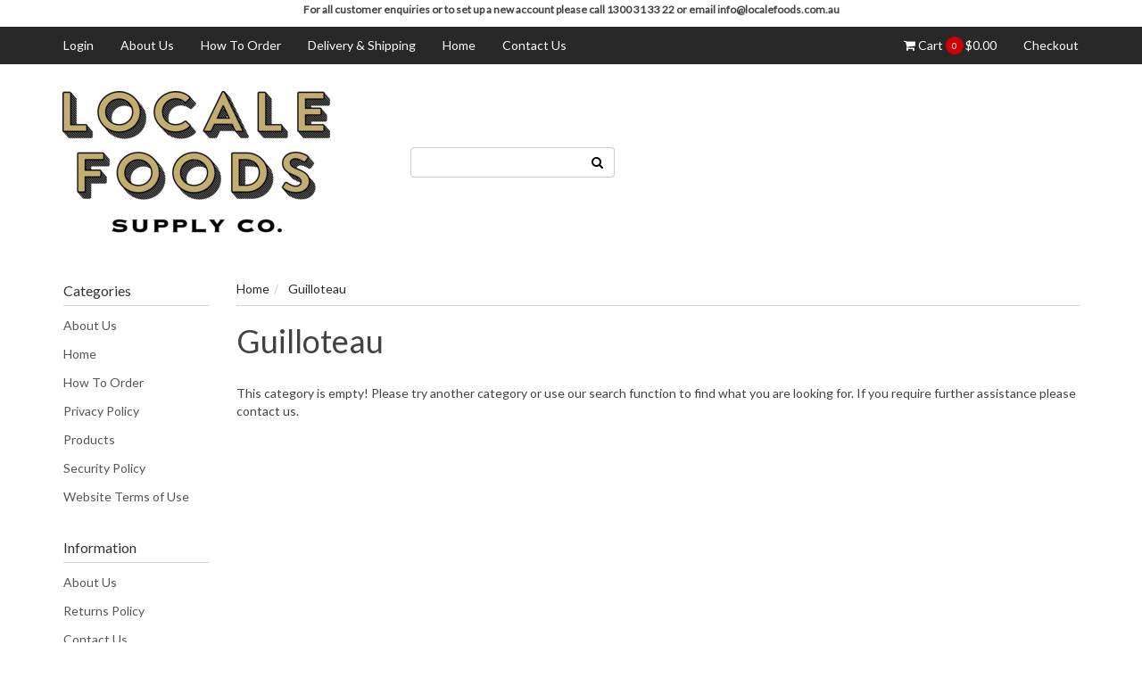

--- FILE ---
content_type: text/html; charset=utf-8
request_url: https://www.localefoods.com.au/brand/guilloteau/
body_size: 8816
content:
<!DOCTYPE html>
<html lang="en">
<head>
<meta http-equiv="Content-Type" content="text/html; charset=utf-8"/>
<meta name="keywords" content="Guilloteau"/>
<meta name="description" content="Guilloteau - Guilloteau"/>
<meta name="viewport" content="width=device-width, initial-scale=1.0, user-scalable=0"/>
<meta property="og:image" content="https://www.localefoods.com.au/assets/website_logo.png"/>
<meta property="og:title" content="Guilloteau"/>
<meta property="og:site_name" content="Locale Foods Pty Ltd"/>
<meta property="og:type" content="website"/>
<meta property="og:url" content="https://www.localefoods.com.au/brand/guilloteau/"/>
<meta property="og:description" content="Guilloteau - Guilloteau"/>

<title>Guilloteau</title>
<link rel="canonical" href="https://www.localefoods.com.au/brand/guilloteau/"/>
<link rel="shortcut icon" href="/assets/favicon_logo.png"/>
<link class="theme-selector" rel="stylesheet" type="text/css" href="/assets/themes/wholesaledeluxe/css/app.css?1765700182" media="all"/>
<link rel="stylesheet" type="text/css" href="/assets/themes/wholesaledeluxe/css/style.css?1765700182" media="all"/>
<link rel="stylesheet" type="text/css" href="https://maxcdn.bootstrapcdn.com/font-awesome/4.4.0/css/font-awesome.min.css" media="all"/>
<link rel="stylesheet" type="text/css" href="https://cdn.neto.com.au/assets/neto-cdn/jquery_ui/1.11.1/css/custom-theme/jquery-ui-1.8.18.custom.css" media="all"/>
<link rel="stylesheet" type="text/css" href="https://cdn.neto.com.au/assets/neto-cdn/fancybox/2.1.5/jquery.fancybox.css" media="all"/>
<!--[if lte IE 8]>
	<script type="text/javascript" src="https://cdn.neto.com.au/assets/neto-cdn/html5shiv/3.7.0/html5shiv.js"></script>
	<script type="text/javascript" src="https://cdn.neto.com.au/assets/neto-cdn/respond.js/1.3.0/respond.min.js"></script>
<![endif]-->

<!-- If quote only, hide all checkout buttons -->
</head>
<body id="n_content" class="n_wholesaledeluxe">
<div class="container header-message"> <div class="row"> <div class="col-xs-12"> <p style="text-align: center;"><span style="font-size:12px;"><strong>For all customer enquiries or to set up a new&nbsp;account please call 1300 31 33 22 or email info@localefoods.com.au</strong></span></p> </div> </div></div>
<div class="top-navbar-wrapper">
	<div class="container">
		<div class="row">
			<div class="hidden-xs col-sm-12">
				<div class="navbar navbar-default">
					<ul class="nav navbar-nav">
					    
<li class="lv1-li dropdown dropdown-hover">
							<span nloader-content-id="9NI72hRW_u6FreiS2LF7B4p1oxaE1Sp7TQLvyeEdAXc4aRuy77rwMz-AvD2G3RY79UGsf-03B6tEwCHzjdbuxA" nloader-content="[base64]" nloader-data="id5sh79NU7wrXc7dPpsvzwd1UBrw3wEnTe9dgxL3jag"></span></li>
						<li class=""> <a href="/about-us/" >About Us </a>
										</li><li class=""> <a href="/how-to-order" >How To Order </a>
										</li><li class=""> <a href="/buying/buying-guides/" >Delivery & Shipping </a>
										</li><li class=""> <a href="/" >Home </a>
										</li><li class=""> <a href="/form/contact-us/" >Contact Us </a>
										</li>
						</ul>
					<ul class="nav navbar-nav pull-right">
						<li id="header-cart">
							<a href="#" data-toggle="dropdown" id="cartcontentsheader"><!---->
								<i class="fa fa-shopping-cart"></i> Cart <p class="cart-count"><span rel="a2c_item_count">0</span></p><span rel="a2c_sub_total">0.00</span>
							</a>
							<ul class="dropdown-menu">
								<li class="box" id="neto-dropdown">
									<div class="body padding" id="cartcontents"></div>
									<div class="footer"></div>
								</li>
							</ul>
						</li>
						<!--<li><a onclick="window.location='https://www.localefoods.com.au/_mycart?fn=quote&ts=1768963482763242'">Create Quote From Cart</a></li>
						-->
						<li><a href="https://www.localefoods.com.au/_mycart?fn=payment&ts=1768963482251437">Checkout</a></li>
					</ul>
				</div>
			</div>
		</div>
	</div>
</div>
<div class="wrapper-header">
	<div class="container">
		<div class="row">
			<div class="col-xs-8 col-sm-6 col-md-4 wrapper-logo">
				<a href="https://www.localefoods.com.au" title="Locale Foods Pty Ltd">
					<img class="logo" src="/assets/website_logo.png" alt="Locale Foods Pty Ltd"/>
				</a>
			</div>
			<div class="hidden-xs col-sm-8">
				<div class="row">
					<div class="col-sm-12 col-md-4">
						<form name="productsearch" class="header-search" method="get" action="/">
							<input type="hidden" name="rf" value="kw"/>
							<div class="input-group">
								<input class="form-control ajax_search" value="" id="name_search" autocomplete="off" name="kw" type="text"/>
								<span class="input-group-btn">
									<button type="submit" value="Search" class="btn btn-opaque"><i class="fa fa-search"></i></button>
								</span>
							</div>
						</form>
					</div>
					<div class="col-sm-12 col-md-8">
						
					</div>
				</div>
			</div>
			<div class="col-xs-4 visible-xs mobile-menu">
				<div class="row">
					<div class="col-xs-6">
						<a href="#" class="nToggleMenu" data-target=".navbar-responsive-collapse"><i class="fa fa-bars"></i></a>
					</div>
					<div class="col-xs-6">
						<a href="https://www.localefoods.com.au/_mycart?tkn=cart&ts=1768963482728996">
							<div class="mobile-cart-count"><p class="cart-count">
								<span rel="a2c_item_count">0</span>
							</div>
							<i class="fa fa-shopping-cart"></i>
						</a>
					</div>
				</div>
				<div class="row">
					<div class="col-xs-6">
						<a href="#" class="nToggleMenu" data-target=".navbar-search-collapse"><i class="fa fa-search"></i></a>
					</div>
					<div class="col-xs-6">
						<a href="/_myacct/"><i class="fa fa-user"></i></a>
					</div>
				</div>
			</div>
		</div>
		<div class="row">
			<div class="col-xs-12 visible-xs">
				<div class="navbar-collapse collapse navbar-responsive-collapse">
				    <ul class="nav navbar-nav mobile-cat-menu">
						
						</ul>
				</div>
				<div class="navbar-collapse collapse navbar-search-collapse">
					<ul class="nav navbar-nav">
						<form name="productsearch" class="header-search" method="get" action="/">
							<input type="hidden" name="rf" value="kw"/>
							<div class="input-group">
								<input class="form-control ajax_search" value="" id="name_search" autocomplete="off" name="kw" type="text"/>
								<span class="input-group-btn">
									<button type="submit" value="Search" class="btn btn-opaque"><i class="fa fa-search"></i></button>
								</span>
							</div>
						</form>
					</ul>
				</div>
			</div>
		</div>
	</div>
</div>
<div id="main-content" class="container" role="main">
	<div class="row"><div class="col-xs-12 col-sm-2" id="left-sidebar">
	<div class="panel panel-default hidden-xs">
				<div class="panel-heading"><h3 class="panel-title">Categories</h3></div>
				<ul class="list-group"><li class=""><a href="https://www.localefoods.com.au/about-us/" class="list-group-item dropdown-toggle">About Us</a>
						
					</li><li class=""><a href="https://www.localefoods.com.au/" class="list-group-item dropdown-toggle">Home</a>
						
					</li><li class=""><a href="https://www.localefoods.com.au/how-to-order" class="list-group-item dropdown-toggle">How To Order</a>
						
					</li><li class=""><a href="https://www.localefoods.com.au/privacy-policy/" class="list-group-item dropdown-toggle">Privacy Policy</a>
						
					</li><li class=""><a href="https://www.localefoods.com.au/products/" class="list-group-item dropdown-toggle">Products</a>
						
					</li><li class=""><a href="https://www.localefoods.com.au/security-policy/" class="list-group-item dropdown-toggle">Security Policy</a>
						
					</li><li class=""><a href="https://www.localefoods.com.au/website-terms-of-use/" class="list-group-item dropdown-toggle">Website Terms of Use</a>
						
					</li></ul>
			</div>
	<span nloader-content-id="oTXLTMuCBAGdYqotMiu4f4o_KLtTyy8Ohi0aV-iAmN8" nloader-content="[base64]"></span>
	<div class="panel panel-default hidden-xs">
			<div class="panel-heading"><h3 class="panel-title">Information</h3></div>
			<ul class="list-group"><li class=""><a class="list-group-item" href="/about-us/">About Us</a>
						</li><li class=""><a class="list-group-item" href="/returns-policy/">Returns Policy</a>
						</li><li class=""><a class="list-group-item" href="/form/contact-us/">Contact Us</a>
						</li></ul>
		</div>
</div>
<div class="col-xs-12 col-sm-10">

<ul class="breadcrumb" itemscope itemtype="http://schema.org/BreadcrumbList">
			<li itemprop="itemListElement" itemscope itemtype="http://schema.org/ListItem">
				<a href="https://www.localefoods.com.au" itemprop="item"><span itemprop="name">Home</span></a>
			</li><li itemprop="itemListElement" itemscope itemtype="http://schema.org/ListItem">
			<a href="/brand/guilloteau/" itemprop="item"><span itemprop="name">Guilloteau</span></a>
		</li></ul>
<h1 class="page-header">
	Guilloteau
	
	</h1>

	
	<div class="row">
			<div class="col-xs-12">
				<p>This category is empty! Please try another category or use our search function to find what you are looking for. If you require further assistance please contact us.</p>
			</div>
		</div>
</div></div><!-- /.col-xs-12 -->
</div><!-- /.row -->
</div><!-- /#main-content & .container -->
<div class="container">
	<div class="row row-padded footer-top text-center">
		<div class="col-xs-6 ">
		</div>
	</div>
</div>
<div class="wrapper-footer">
	<div class="container">
		<div class="row">
			<div class="col-xs-12">
				<div class="row">
					<div class="col-xs-6 col-sm-3">
								<div class="link-header">
									<i class="hidden-sm fa fa-user circle-fa"></i>
									<h4>Service</h4>
								</div>
								<ul class="nav nav-pills nav-stacked">
									<li><a href="/_myacct">My Account</a></li><li><a href="/_myacct/nr_track_order">Track Order</a></li><li><a href="/buying/buying-guides/">Delivery & Shipping</a></li><li><a href="/_myacct/warranty">Resolution Centre</a></li>
								</ul>
							</div><div class="col-xs-6 col-sm-3">
								<div class="link-header">
									<i class="hidden-sm fa fa-info circle-fa"></i>
									<h4>About Us</h4>
								</div>
								<ul class="nav nav-pills nav-stacked">
									<li><a href="/about-us/">Our Story</a></li><li><a href="/blog/our-blog/">News</a></li><li><a href="/form/contact-us/">Contact Us</a></li>
								</ul>
							</div><div class="col-xs-6 col-sm-3">
								<div class="link-header">
									<i class="hidden-sm fa fa-info circle-fa"></i>
									<h4>Information</h4>
								</div>
								<ul class="nav nav-pills nav-stacked">
									<li><a href="/website-terms-of-use/">Terms of Use</a></li><li><a href="/privacy-policy/">Privacy Policy</a></li><li><a href="/returns-policy/">Returns Policy</a></li><li><a href="/security-policy/">Security Policy</a></li>
								</ul>
							</div>
					<div class="col-xs-6 col-sm-3">
						<div class="link-header">
							<i class="hidden-sm fa fa-gift circle-fa"></i>
							<h4>Popular Categories</h4>
						</div>
						<ul class="nav nav-pills nav-stacked">
							<ul class="nav nav-pills nav-stacked"><li><a href="https://www.localefoods.com.au/about-us/">About Us</a></li><li><a href="https://www.localefoods.com.au/">Home</a></li><li><a href="https://www.localefoods.com.au/how-to-order">How To Order</a></li><li><a href="https://www.localefoods.com.au/privacy-policy/">Privacy Policy</a></li></ul>
							</ul>
					</div>
				</div>
			</div>
		</div>
		<div class="row">
			<div class="col-xs-12">
				<br/>
				<address class="text-center">
					<p>Copyright &copy; 2026 Locale Foods Pty Ltd
					<br/><strong>ABN:</strong> 45160508752</p>
					<p class="small">E-commerce software by <a href="https://www.netohq.com" target="_blank" rel="nofollow noopener">Neto</a></p>
<ul class="list-inline list-social" style="margin-top:12px; font-size:24px;">
  <li><a href="https://www.facebook.com/YOURPAGE" target="_blank"><i class="fa fa-facebook" style="color:#fff; font-size:24px;"></i></a></li>
  <li><a href="https://www.instagram.com/YOURHANDLE" target="_blank"><i class="fa fa-instagram" style="color:#fff; font-size:24px;"></i></a></li>
  <li><a href="https://www.linkedin.com/company/YOURPAGE" target="_blank"><i class="fa fa-linkedin-square" style="color:#fff; font-size:24px;"></i></a></li>
</ul>
</address>
			</div>
		</div>
	</div>
</div>
<div class="modal fade" id="termsModal">
	<div class="modal-dialog">
		<div class="modal-content">
			<div class="modal-header">
				<button type="button" class="close" data-dismiss="modal" aria-label="Close"><span aria-hidden="true">×</span></button>
				<h4 class="modal-title">Terms & Conditions</h4>
			</div>
			<div class="modal-body"><p>
	Welcome to our website. If you continue to browse and use this website, you are agreeing to comply with and be bound by the following terms and conditions of use, which together with our privacy policy govern Locale Foods Pty Ltd’s relationship with you in relation to this website. If you disagree with any part of these terms and conditions, please do not use our website.</p>
<p>
	The term ‘Locale Foods Pty Ltd’ or ‘us’ or ‘we’ refers to the owner of the website whose registered office is 15A /31 Norfolk Ave, SOUTH NOWRA, NSW, 2541, AU. Our ABN is 45160508752. The term ‘you’ refers to the user or viewer of our website.</p>
<p>
	The use of this website is subject to the following terms of use:</p>
<ul>
	<li>
		The content of the pages of this website is for your general information and use only. It is subject to change without notice.</li>
	<li>
		Neither we nor any third parties provide any warranty or guarantee as to the accuracy, timeliness, performance, completeness or suitability of the information and materials found or offered on this website for any particular purpose. You acknowledge that such information and materials may contain inaccuracies or errors and we expressly exclude liability for any such inaccuracies or errors to the fullest extent permitted by law.</li>
	<li>
		Your use of any information or materials on this website is entirely at your own risk, for which we shall not be liable. It shall be your own responsibility to ensure that any products, services or information available through this website meet your specific requirements.</li>
	<li>
		This website contains material which is owned by or licensed to us. This material includes, but is not limited to, the design, layout, look, appearance and graphics. Reproduction is prohibited other than in accordance with the copyright notice, which forms part of these terms and conditions.</li>
	<li>
		All trademarks reproduced in this website, which are not the property of, or licensed to the operator, are acknowledged on the website.</li>
	<li>
		Unauthorised use of this website may give rise to a claim for damages and/or be a criminal offence.</li>
	<li>
		From time to time, this website may also include links to other websites. These links are provided for your convenience to provide further information. They do not signify that we endorse the website(s). We have no responsibility for the content of the linked website(s).</li>
	<li>
		Your use of this website and any dispute arising out of such use of the website is subject to the laws of Australia.</li>
</ul></div>
			<div class="modal-footer"><button type="button" class="btn btn-default" data-dismiss="modal">Close</button></div>
		</div>
	</div>
</div>
<div class="modal fade" id="privacyModal">
	<div class="modal-dialog">
		<div class="modal-content">
			<div class="modal-header">
				<button type="button" class="close" data-dismiss="modal" aria-label="Close"><span aria-hidden="true">×</span></button>
				<h4 class="modal-title">Privacy Policy</h4>
			</div>
			<div class="modal-body"><p>This privacy policy sets out how we&nbsp;uses and protects any information that you give us&nbsp;when you use this website.<br />
<br />
We are&nbsp;committed to ensuring that your privacy is protected. Should we ask you to provide certain information by which you can be identified when using this website, then you can be assured that it will only be used in accordance with this privacy statement.<br />
<br />
<span style="line-height: 1.6em;">We may change this policy from time to time by updating this page. You should check this page from time to time to ensure that you are happy with any changes.</span></p>

<p><strong>What we collect</strong></p>

<p>We may collect the following information:</p>

<ul>
	<li>name and job title</li>
	<li>contact information including email address</li>
	<li>demographic information such as postcode, preferences and interests</li>
	<li>other information relevant to customer surveys and/or offers</li>
</ul>

<p><strong>What we do with the information we gather</strong></p>

<p>We require this information to understand your needs and provide you with a better service, and in particular for the following reasons:</p>

<ul>
	<li>Internal record keeping.</li>
	<li>We may use the information to improve our products and services.</li>
	<li>We may periodically send promotional emails about new products, special offers or other information which we think you may find interesting using the email address which you have provided.</li>
	<li>From time to time, we may also use your information to contact you for market research purposes. We may contact you by email, phone, fax or mail. We may use the information to customise the website according to your interests.</li>
</ul>

<p><strong>Security</strong></p>

<p>We are committed to ensuring that your information is secure. In order to prevent unauthorised access or disclosure, we have put in place suitable physical, electronic and managerial procedures to safeguard and secure the information we collect online.</p>

<p><strong>How we use cookies</strong></p>

<p>A cookie is a small file which asks permission to be placed on your computer's hard drive. Once you agree, the file is added and the cookie helps analyse web traffic or lets you know when you visit a particular site. Cookies allow web applications to respond to you as an individual. The web application can tailor its operations to your needs, likes and dislikes by gathering and remembering information about your preferences.</p>

<p>We use traffic log cookies to identify which pages are being used. This helps us analyse data about webpage traffic and improve our website in order to tailor it to customer needs. We only use this information for statistical analysis purposes and then the data is removed from the system.<br />
Overall, cookies help us provide you with a better website by enabling us to monitor which pages you find useful and which you do not. A cookie in no way gives us access to your computer or any information about you, other than the data you choose to share with us.<br />
You can choose to accept or decline cookies. Most web browsers automatically accept cookies, but you can usually modify your browser setting to decline cookies if you prefer. This may prevent you from taking full advantage of the website.</p>

<p><strong>Links to other websites</strong></p>

<p>Our website may contain links to other websites of interest. However, once you have used these links to leave our site, you should note that we do not have any control over that other website. Therefore, we cannot be responsible for the protection and privacy of any information which you provide whilst visiting such sites and such sites are not governed by this privacy statement. You should exercise caution and look at the privacy statement applicable to the website in question.</p>

<p><strong>Controlling your personal information</strong></p>

<p>You may choose to restrict the collection or use of your personal information in the following ways:</p>

<ul>
	<li>whenever you are asked to fill in a form on the website, look for the box that you can click to indicate that you do not want the information to be used by anybody for direct marketing purposes</li>
	<li>if you have previously agreed to us using your personal information for direct marketing purposes, you may change your mind at any time by writing to or emailing us.</li>
</ul>

<p>We will not sell, distribute or lease your personal information to third parties unless we have your permission or are required by law to do so. We may use your personal information to send you promotional information about third parties which we think you may find interesting if you tell us that you wish this to happen.<br />
<br />
If you believe that any information we are holding on you is incorrect or incomplete, please write to or email us as soon as possible at the above address. We will promptly correct any information found to be incorrect.</p>
</div>
			<div class="modal-footer"><button type="button" class="btn btn-default" data-dismiss="modal">Close</button></div>
		</div>
	</div>
</div>
<!-- Required Neto Scripts - DO NOT REMOVE -->
<script type="text/javascript" src="https://cdn.neto.com.au/assets/neto-cdn/jquery/1.11.3/jquery.min.js"></script>
<script type="text/javascript" src="https://cdn.neto.com.au/assets/neto-cdn/fancybox/2.1.5/jquery.fancybox.pack.js"></script>
<script type="text/javascript" src="//assets.netostatic.com/ecommerce/6.354.1/assets/js/common/webstore/main.js"></script>
<script type="text/javascript" src="https://cdn.neto.com.au/assets/neto-cdn/bootstrap/3.3.6/bootstrap.min.js"></script>
<script type="text/javascript" src="/assets/themes/wholesaledeluxe/js/custom.js?1765700182"></script>
<script type="text/javascript" src="https://cdn.neto.com.au/assets/neto-cdn/jquery_ui/1.11.1/js/jquery-ui-1.8.18.custom.min.js"></script>

		<script>
			(function( NETO, $, undefined ) {
				NETO.systemConfigs = {"isLegacyCartActive":"1","currencySymbol":"$","siteEnvironment":"production","defaultCart":"legacy","asyncAddToCartInit":"1","dateFormat":"dd/mm/yy","isCartRequestQueueActive":0,"measurePerformance":0,"isMccCartActive":"0","siteId":"N059709","isMccCheckoutFeatureActive":0};
			}( window.NETO = window.NETO || {}, jQuery ));
		</script>
		
<!-- Analytics -->

<div class="npopup" style=""> <a href="javascript:void(0);" class="npopup-btn-close"></a>
	<div class="npopup-body">
	</div>
</div>
<div class="nactivity"></div>
</body>
</html>

--- FILE ---
content_type: text/css
request_url: https://www.localefoods.com.au/assets/themes/wholesaledeluxe/css/style.css?1765700182
body_size: 1080
content:
@import url('//fonts.googleapis.com/css?family=Lato:400,300');
* {
font-family: 'Lato', sans-serif;
}
body {
	background-color: #ffffff /*{body|background-color}*/;
	color: rgba(66, 66, 66, 1) /*{body|text-colour}*/;
}
#main-content {
	background-color: #ffffff;
}
#main-content > .row:first-child > .col-xs-12 {
	padding-top:15px;
}
a {
	color: rgba(41, 40, 40, 1) /*{body|link-colour}*/
}
a:hover, a:active {
	color: #000000 /*{body|link-colour-hover}*/
}
/* Header */
.top-navbar-wrapper {
	background-color: rgba(41, 40, 40, 1) /*{header|navbar-background-colour}*/;
}
.top-navbar-wrapper .navbar-default .navbar-nav > li > a {
	color: rgba(255, 255, 255, 1) /*{header|navbar-link-colour}*/;
}
.top-navbar-wrapper .navbar-default .navbar-nav > li > a:hover,
.top-navbar-wrapper .navbar-default .navbar-nav > li > a:focus {
	color: rgba(199, 199, 199, 1) /*{header|navbar-link-colour-hover}*/;
}
.wrapper-header {
	background-color: #ffffff /*{header|background-colour}*/;
	border:none;
	margin-bottom:0px;
}
@media (max-width: 767px) {
	.dropdown-menu > li > a:hover,
	.dropdown-menu > li > a:focus {
		background-color: #ffffff /*{header|background-colour}*/;
	}
	.nav > li > a:hover,
	.nav > li > a:focus {
		background-color: #ffffff /*{header|background-colour}*/;
	}
}
.navbar {
	margin-bottom: 0;
	background-color: transparent;
	border-color: transparent;
}
.usps .fa {
	background-color: rgba(255, 255, 255, 1) /*{header|usp-background-colour}*/;
	color: rgba(51, 51, 51, 1) /*{header|usp-icon-colour}*/;
}
.usps span {
	color: #333333 /*{header|usp-text-colour}*/;
}
.mobile-menu a,
.mobile-menu .dropdown-menu > li > a,
.mobile-cat-menu.navbar-nav > li > a,
.mobile-cat-menu.navbar-nav > li > .dropdown-menu > li > a {
	color: #3f606e /*{header|mobile-link-colour}*/
}
.mobile-menu a:hover,
.mobile-menu a:active,
.mobile-cat-menu.navbar-nav > li > a:hover,
.mobile-cat-menu.navbar-nav > li > .dropdown-menu > li > a:hover,
.mobile-cat-menu.navbar-nav > li > .dropdown-menu > li > a:active {
	color: #000000 /*{header|mobile-link-colour-hover}*/
}
/* Footer */
.wrapper-top-footer {
	background-color: #f6f6f6 /*{footer|top-footer-background-color}*/;
}
.wrapper-top-footer p {
	color: rgba(51, 51, 51, 1) /*{footer|top-footer-text-colour}*/
}
.wrapper-footer {
	background-color: rgba(36, 30, 30, 1) /*{footer|footer-background}*/;
	color: #ffffff /*{footer|text-colour}*/;
}
.wrapper-footer .nav > li > a:hover,
.wrapper-footer .nav > li > a:focus {
	background-color: rgba(36, 30, 30, 1) /*{footer|footer-background}*/;
}
.wrapper-footer a {
	color: #ffffff /*{footer|link-colour}*/;
}
.wrapper-footer a:hover,
.wrapper-footer a:active {
	color: rgba(191, 191, 191, 1) /*{footer|link-hover-colour}*/;
}
.wrapper-footer .link-header {
	color: #ffffff /*{footer|text-colour}*/;
}
.btn-primary {
	color: #FFFFFF;
	background-color: rgba(66, 66, 66, 1) /*{buttons|primary-colour}*/;
	border-color: rgba(66, 66, 66, 1) /*{buttons|primary-colour}*/;
}
.btn-primary:hover,
.btn-primary:focus,
.btn-primary:active,
.btn-primary.active,
.open > .dropdown-toggle.btn-primary {
	color: #FFFFFF;
	background-color: rgba(199, 199, 199, 1) /*{buttons|primary-colour-hover}*/;
	border-color: rgba(199, 199, 199, 1) /*{buttons|primary-colour-hover}*/;
}
.btn-primary:active,
.btn-primary.active,
.open > .dropdown-toggle.btn-primary {
	background-image: none;
}
.btn-primary.disabled,
.btn-primary[disabled],
fieldset[disabled] .btn-primary,
.btn-primary.disabled:hover,
.btn-primary[disabled]:hover,
fieldset[disabled] .btn-primary:hover,
.btn-primary.disabled:focus,
.btn-primary[disabled]:focus,
fieldset[disabled] .btn-primary:focus,
.btn-primary.disabled:active,
.btn-primary[disabled]:active,
fieldset[disabled] .btn-primary:active,
.btn-primary.disabled.active,
.btn-primary[disabled].active,
fieldset[disabled] .btn-primary.active {
	background-color: rgba(199, 199, 199, 1) /*{buttons|primary-colour-hover}*/;
	border-color: rgba(199, 199, 199, 1) /*{buttons|primary-colour-hover}*/;
}
.btn-primary:active:hover,
.btn-primary.active:hover,
.open > .dropdown-toggle.btn-primary:hover,
.btn-primary:active:focus,
.btn-primary.active:focus,
.open > .dropdown-toggle.btn-primary:focus,
.btn-primary:active.focus,
.btn-primary.active.focus,
.open > .dropdown-toggle.btn-primary.focus {
	background-color: rgba(199, 199, 199, 1) /*{buttons|primary-colour-hover}*/;
	border-color: rgba(199, 199, 199, 1) /*{buttons|primary-colour-hover}*/;
}
.btn-success {
	color: #1a3440;
	background-color: rgba(227, 227, 227, 1) /*{buttons|success-colour}*/;
	border-color: rgba(227, 227, 227, 1) /*{buttons|success-colour}*/;
}
.btn-success:hover,
.btn-success:focus,
.btn-success:active,
.btn-success.active,
.open > .dropdown-toggle.btn-success {
	color: #1a3440;
	background-color: rgba(199, 199, 199, 1) /*{buttons|success-colour-hover}*/;
	border-color: rgba(199, 199, 199, 1) /*{buttons|success-colour-hover}*/;
}
.btn-success:active,
.btn-success.active,
.open > .dropdown-toggle.btn-success {
	background-image: none;
}
.btn-success.disabled,
.btn-success[disabled],
fieldset[disabled] .btn-success,
.btn-success.disabled:hover,
.btn-success[disabled]:hover,
fieldset[disabled] .btn-success:hover,
.btn-success.disabled:focus,
.btn-success[disabled]:focus,
fieldset[disabled] .btn-success:focus,
.btn-success.disabled:active,
.btn-success[disabled]:active,
fieldset[disabled] .btn-success:active,
.btn-success.disabled.active,
.btn-success[disabled].active,
fieldset[disabled] .btn-success.active {
	background-color: rgba(199, 199, 199, 1) /*{buttons|success-colour-hover}*/;
	border-color: rgba(199, 199, 199, 1) /*{buttons|success-colour-hover}*/;
}
.btn-success:active:hover,
.btn-success.active:hover,
.open > .dropdown-toggle.btn-success:hover,
.btn-success:active:focus,
.btn-success.active:focus,
.open > .dropdown-toggle.btn-success:focus,
.btn-success:active.focus,
.btn-success.active.focus,
.open > .dropdown-toggle.btn-success.focus {
	background-color: rgba(199, 199, 199, 1) /*{buttons|success-colour-hover}*/;
	border-color: rgba(199, 199, 199, 1) /*{buttons|success-colour-hover}*/;
}
.banner-wrapper {
	background-color: rgba(41, 40, 40, 1) /*{banner|banner-background}*/;
	color: rgba(255, 250, 250, 1) /*{banner|text-colour}*/;
}
.login-form p > a {
	color: rgba(255, 250, 250, 1) /*{banner|text-colour}*/;
}
/* Thumbs */
.top-seller-label span {
	background-color: #4f777b /*{Thumbnails|top-seller-badge-background}*/;
	color: #ffffff /*{Thumbnails|top-seller-badge-colour}*/;
}
.sale-label span {
	background-color: rgba(247, 233, 40, 1) /*{Thumbnails|sale-badge-background}*/;
	color: #ffffff /*{Thumbnails|sale-badge-colour}*/;
}
/* Category Page */
@media (max-width: 991px) {
	.filter-section > h3 > a {
		color: #FFFFFF;
		background-color: rgba(66, 66, 66, 1) /*{buttons|primary-colour}*/;
		border-color: rgba(66, 66, 66, 1) /*{buttons|primary-colour}*/;
	}
	.filter-section > h3 > a:hover,
	.filter-section > h3 > a:focus,
	.filter-section > h3 > a:active,
	.filter-section > h3 > a.active,
	.open > .dropdown-toggle.filter-section > h3 > a {
		color: #FFFFFF;
		background-color: rgba(66, 66, 66, 1) /*{buttons|primary-colour}*/;
		border-color: rgba(66, 66, 66, 1) /*{buttons|primary-colour}*/;
	}
	.filter-section > h3 > a:active,
	.filter-section > h3 > a.active,
	.open > .dropdown-toggle.filter-section > h3 > a {
		background-image: none;
	}
	.filter-section > h3 > a.disabled,
	.filter-section > h3 > a[disabled],
	fieldset[disabled] .filter-section > h3 > a,
	.filter-section > h3 > a.disabled:hover,
	.filter-section > h3 > a[disabled]:hover,
	fieldset[disabled] .filter-section > h3 > a:hover,
	.filter-section > h3 > a.disabled:focus,
	.filter-section > h3 > a[disabled]:focus,
	fieldset[disabled] .filter-section > h3 > a:focus,
	.filter-section > h3 > a.disabled:active,
	.filter-section > h3 > a[disabled]:active,
	fieldset[disabled] .filter-section > h3 > a:active,
	.filter-section > h3 > a.disabled.active,
	.filter-section > h3 > a[disabled].active,
	fieldset[disabled] .filter-section > h3 > a.active {
		background-color: rgba(66, 66, 66, 1) /*{buttons|primary-colour}*/;
		border-color: rgba(66, 66, 66, 1) /*{buttons|primary-colour}*/;
	}
	.filter-section > h3 > a:active:hover,
	.filter-section > h3 > a.active:hover,
	.open > .dropdown-toggle.filter-section > h3 > a:hover,
	.filter-section > h3 > a:active:focus,
	.filter-section > h3 > a.active:focus,
	.open > .dropdown-toggle.filter-section > h3 > a:focus,
	.filter-section > h3 > a:active.focus,
	.filter-section > h3 > a.active.focus,
	.open > .dropdown-toggle.filter-section > h3 > a.focus {
		background-color: rgba(227, 227, 227, 1) /*{buttons|success-colour}*/;
		border-color: rgba(227, 227, 227, 1) /*{buttons|success-colour}*/;
	}
}

--- FILE ---
content_type: text/plain; charset=utf-8
request_url: https://www.localefoods.com.au/ajax/ajax_loader
body_size: 444
content:
^NETO^SUCCESS^NSD1;#2|$10|csrf_token$96|fc375cf9edcc25d0ea8b48b0917f4e3e47f6231a%2C9ddb1bd74b4b744f62331f0d35403c31c3f0623b%2C1768984812$12|rtn_contents#2|$86|9NI72hRW_u6FreiS2LF7B4p1oxaE1Sp7TQLvyeEdAXc4aRuy77rwMz-AvD2G3RY79UGsf-03B6tEwCHzjdbuxA$109|%3Ca href%3D%22https%3A%2F%2Fwww.localefoods.com.au%2F_myacct%22%3ELogin%3C%2Fa%3E%0D%0A%09%09%09%09%09%09%09$43|oTXLTMuCBAGdYqotMiu4f4o_KLtTyy8Ohi0aV-iAmN8$0|

--- FILE ---
content_type: text/plain; charset=utf-8
request_url: https://www.localefoods.com.au/ajax/addtocart?proc=ShowItem&showparentname=
body_size: 160
content:
^NETO^SUCCESS^NSD1;#5|$9|cartitems@0|$10|csrf_token$96|81610a954a3ba869b78f3578c26161237a392d2e%2C8a6e9534f53185dbcabc96f62b2a8beeaf6f0176%2C1768984813$15|discountmessage$0|$8|lastitem#0|$5|total#10|$11|checkouturl$70|https%3A%2F%2Fwww.localefoods.com.au%2F_mycart%3Fts%3D1768984813690532$14|discount_total$1|0$11|grand_total$0|$10|item_count$0|$16|product_discount$0|$13|product_total$0|$13|shipping_cost$1|0$17|shipping_discount$0|$15|shipping_method$0|$14|shipping_total$1|0